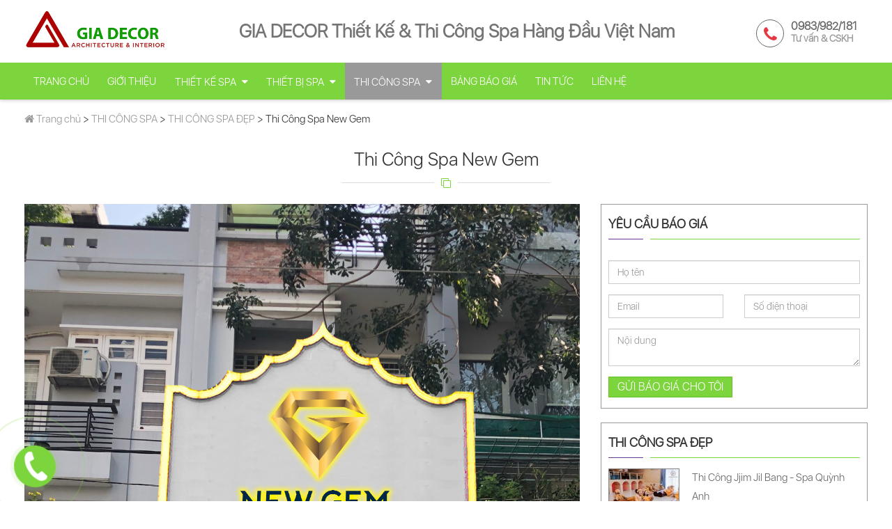

--- FILE ---
content_type: text/html; charset=UTF-8
request_url: https://thietkespadongy.com/album/thi-cong-spa-new-gem
body_size: 6696
content:
<!DOCTYPE html>
<!--[if lt IE 7]>      <html class="no-js lt-ie9 lt-ie8 lt-ie7"> <![endif]-->
<!--[if IE 7]>         <html class="no-js lt-ie9 lt-ie8"> <![endif]-->
<!--[if IE 8]>         <html class="no-js lt-ie9"> <![endif]-->
<!--[if gt IE 8]><!-->
<html lang="vi">
<!--<![endif]-->
    <head>
        <title>thi công spa</title>
        <link rel="shortcut icon" href="uploads/files/2025/03/19/logo-2.jpg" type="image/x-icon">
        <base href="https://thietkespadongy.com/">
        <link href="https://thietkespadongy.com/album/thi-cong-spa-new-gem" rel="canonical">
        <meta charset="UTF-8">
<meta http-equiv="X-UA-Compatible" content="IE=edge">
<meta name="viewport" content="width=device-width, initial-scale=1">
<meta name="author" content="Xuan Sanh">
<!--
<meta name="title" content="Thi Công Spa New Gem | ">
-->
<meta name="description" content="thi công spa">
<meta name="keyword" content="thi công spa"><meta name="geo.region" content="VN" />
<meta name="geo.placename" content="Quận 12" />
<meta name="geo.position" content="10.877029;106.655971" />
<meta name="ICBM" content="10.877029, 106.655971" />
                <link href="https://thietkespadongy.com/themes/giado/assets/css/bootstrap.min.css" rel="stylesheet"/>
<link href="https://thietkespadongy.com/themes/giado/assets/css/font-awesome.min.css" rel="stylesheet"/>
<link href="https://thietkespadongy.com/themes/global/css/vs.quick-call.css" rel="stylesheet" />
<link href="https://thietkespadongy.com/themes/giado/assets/css/animate.min.css" rel="stylesheet" />
<link href="https://thietkespadongy.com/themes/giado/assets/js/m-extend/m-extend.css" rel="stylesheet" />
<link href="https://thietkespadongy.com/themes/giado/assets/css/main.css" rel="stylesheet" />
<link href="https://thietkespadongy.com/themes/global/css/vcms.css" rel="stylesheet" />
        <link rel="stylesheet" href="https://thietkespadongy.com/themes/giado/assets/js/lightSlider/css/lightslider.min.css">
<link rel="stylesheet" href="https://thietkespadongy.com/themes/giado/assets/js/fancybox/jquery.fancybox.min.css">
<link rel="stylesheet" href="https://thietkespadongy.com/themes/giado/assets/js/sweetalert2/sweetalert2.css">
<link href="https://thietkespadongy.com/themes/giado/assets/css/fancybox.custom.css" rel="stylesheet"/>
<!-- Google tag (gtag.js) -->
<script async src="https://www.googletagmanager.com/gtag/js?id=G-PCC7D6GWV6"></script>
<script>
  window.dataLayer = window.dataLayer || [];
  function gtag(){dataLayer.push(arguments);}
  gtag('js', new Date());

  gtag('config', 'G-PCC7D6GWV6');
</script>
<meta name="google-site-verification" content="-Ggv5JYpO9pyGih5YRiVOmzkFy_QGsUir9sdnUnYvZM" />
  <meta name="geo.region" content="VN" />
<meta name="geo.placename" content="Quận 12" />
<meta name="geo.position" content="10.877029;106.655971" />
<meta name="ICBM" content="10.877029, 106.655971" />




    </head>
    <body>
        <header>
        <div id="main-header">
        <div class="container">
            <a id="logo" href="https://thietkespadongy.com/"><img height="85" src="uploads/files/2025/03/19/logo-4.jpg"></a>
                            <div id="slogan" class="hidden-xs">GIA DECOR Thiết Kế &amp; Thi Công Spa Hàng Đầu Việt Nam</div>
                        <div id="top-search" class="hidden-xs">
                <a class="hotline" href="tel:0983/982/181">
                    <i class="fa fa-phone"></i>
                    <div class="text">
                        <strong>0983/982/181</strong>
                        <span>Tư vấn & CSKH</span>
                    </div>
                </a>
            </div>
            <div class="clearfix"></div>
        </div>
        <div id="main-menu" class="hidden-sm hidden-xs">
            <div class="container"><ul class="lv1 vs-menu">
                                                                           <li class="">
            <a href="" title="TRANG CHỦ">
                TRANG CHỦ
            </a>
                                    </li>
                                                            <li class="">
            <a href="page/gioi-thieu-gdc" title="GIỚI THIỆU">
                GIỚI THIỆU
            </a>
                                    </li>
                                                            <li class="has-child">
            <a href="thiet-ke-spa" title="THIẾT KẾ SPA">
                THIẾT KẾ SPA
            </a>
                                                                                    <ul>
                <li class="">
            <a href="thiet-ke-spa/thiet-ke-spa" title="THIẾT KẾ SPA ĐẸP">
                THIẾT KẾ SPA ĐẸP
            </a>
                                    </li>
                                                            <li class="">
            <a href="thiet-ke-spa/thiet-ke-spa-dong-y" title="THIẾT KẾ SPA ĐÔNG Y">
                THIẾT KẾ SPA ĐÔNG Y
            </a>
                                    </li>
                                                            <li class="">
            <a href="thiet-ke-spa/thiet-ke-tham-my-vien" title="THIẾT KẾ THẨM MỸ VIỆN">
                THIẾT KẾ THẨM MỸ VIỆN
            </a>
                                    </li>
                                                            <li class="">
            <a href="thiet-ke-spa/thiet-ke-spa-goi-dau-duong-sinh" title="THIẾT KẾ SPA GỘI ĐẦU DƯỠNG SINH">
                THIẾT KẾ SPA GỘI ĐẦU DƯỠNG SINH
            </a>
                                    </li>
                                                            <li class="">
            <a href="thiet-ke-spa/thiet-spa-tiem-nails" title="THIẾT KẾ TIỆM NAILS">
                THIẾT KẾ TIỆM NAILS
            </a>
                                                                                     </li></ul></li>
                                                                            <li class="has-child">
            <a href="thiet-bi-spa" title="THIẾT BỊ SPA">
                THIẾT BỊ SPA
            </a>
                                                                                    <ul>
                <li class="">
            <a href="thiet-bi-spa/phong-xong-hoi-kho" title="PHÒNG XÔNG HƠI KHÔ">
                PHÒNG XÔNG HƠI KHÔ
            </a>
                                    </li>
                                                            <li class="">
            <a href="thiet-bi-spa/phong-xong-hoi-uot" title="PHÒNG XÔNG HƠI ƯỚT">
                PHÒNG XÔNG HƠI ƯỚT
            </a>
                                    </li>
                                                            <li class="">
            <a href="thiet-bi-spa/giuong-spa" title="GIƯỜNG SPA, GỘI ĐẦU">
                GIƯỜNG SPA, GỘI ĐẦU
            </a>
                                    </li>
                                                            <li class="">
            <a href="thiet-bi-spa/ghe-foot-massage" title="GHẾ FOOT MASSAGE">
                GHẾ FOOT MASSAGE
            </a>
                                    </li>
                                                            <li class="">
            <a href="thiet-bi-spa/quay-tiep-tan" title="QUẦY TIẾP TÂN">
                QUẦY TIẾP TÂN
            </a>
                                    </li>
                                                            <li class="">
            <a href="thiet-bi-spa/tu-my-pham" title="TỦ MỸ PHẨM">
                TỦ MỸ PHẨM
            </a>
                                                                                     </li></ul></li>
                                                                            <li class="has-child">
            <a href="thi-cong-spa" title="THI CÔNG SPA">
                THI CÔNG SPA
            </a>
                                                                                    <ul>
                <li class="">
            <a href="thi-cong-spa/thi-cong-spa-1" title="THI CÔNG SPA">
                THI CÔNG SPA
            </a>
                                    </li>
                                                            <li class="">
            <a href="thi-cong-spa/thi-cong-tham-my-vien" title="THI CÔNG THẨM MỸ VIỆN">
                THI CÔNG THẨM MỸ VIỆN
            </a>
                                    </li>
                                                            <li class="">
            <a href="thi-cong-spa/thi-cong-tiem-nails" title="THI CÔNG TIỆM NAILS">
                THI CÔNG TIỆM NAILS
            </a>
                                                                                     </li></ul></li>
                                                                            <li class="">
            <a href="page/bao-gia-thiet-ke-spa" title="BẢNG BÁO GIÁ">
                BẢNG BÁO GIÁ
            </a>
                                    </li>
                                                            <li class="">
            <a href="tin-tuc" title="TIN TỨC ">
                TIN TỨC 
            </a>
                                    </li>
                                                            <li class="">
            <a href="lien-he" title="LIÊN HỆ">
                LIÊN HỆ
            </a>
                            </li></ul>
</div>
        </div>
        <div id="main-menu-m" class="btn-orange open-m-extend visible-sm visible-xs" data-fix-extend="#min-menu"><i class="fa fa-bars"></i> Menu</div>
        <div class="m-extend-overlay close-m-extend"></div>
        <nav id="min-menu" class="m-extend m-extend-fix-right">
            <div class="exit close-m-extend" data-fix-extend="#min-menu"><i class="fa fa-close"></i></div>
            <strong><a href="https://thietkespadongy.com/">Spa </a></strong>
            <ul class="lv1 vs-menu">
                                                                           <li class="">
                        <a href="" title="TRANG CHỦ">
                TRANG CHỦ
            </a>
                                    </li>
                                                            <li class="">
                        <a href="page/gioi-thieu-gdc" title="GIỚI THIỆU">
                GIỚI THIỆU
            </a>
                                    </li>
                                                            <li class="has-child">
            <a href="#" class="drop-down"><i class="fa fa-caret-down"></i></a>            <a href="thiet-ke-spa" title="THIẾT KẾ SPA">
                THIẾT KẾ SPA
            </a>
                                                                                    <ul>
                <li class="">
                        <a href="thiet-ke-spa/thiet-ke-spa" title="THIẾT KẾ SPA ĐẸP">
                THIẾT KẾ SPA ĐẸP
            </a>
                                    </li>
                                                            <li class="">
                        <a href="thiet-ke-spa/thiet-ke-spa-dong-y" title="THIẾT KẾ SPA ĐÔNG Y">
                THIẾT KẾ SPA ĐÔNG Y
            </a>
                                    </li>
                                                            <li class="">
                        <a href="thiet-ke-spa/thiet-ke-tham-my-vien" title="THIẾT KẾ THẨM MỸ VIỆN">
                THIẾT KẾ THẨM MỸ VIỆN
            </a>
                                    </li>
                                                            <li class="">
                        <a href="thiet-ke-spa/thiet-ke-spa-goi-dau-duong-sinh" title="THIẾT KẾ SPA GỘI ĐẦU DƯỠNG SINH">
                THIẾT KẾ SPA GỘI ĐẦU DƯỠNG SINH
            </a>
                                    </li>
                                                            <li class="">
                        <a href="thiet-ke-spa/thiet-spa-tiem-nails" title="THIẾT KẾ TIỆM NAILS">
                THIẾT KẾ TIỆM NAILS
            </a>
                                                                                     </li></ul></li>
                                                                            <li class="has-child">
            <a href="#" class="drop-down"><i class="fa fa-caret-down"></i></a>            <a href="thiet-bi-spa" title="THIẾT BỊ SPA">
                THIẾT BỊ SPA
            </a>
                                                                                    <ul>
                <li class="">
                        <a href="thiet-bi-spa/phong-xong-hoi-kho" title="PHÒNG XÔNG HƠI KHÔ">
                PHÒNG XÔNG HƠI KHÔ
            </a>
                                    </li>
                                                            <li class="">
                        <a href="thiet-bi-spa/phong-xong-hoi-uot" title="PHÒNG XÔNG HƠI ƯỚT">
                PHÒNG XÔNG HƠI ƯỚT
            </a>
                                    </li>
                                                            <li class="">
                        <a href="thiet-bi-spa/giuong-spa" title="GIƯỜNG SPA, GỘI ĐẦU">
                GIƯỜNG SPA, GỘI ĐẦU
            </a>
                                    </li>
                                                            <li class="">
                        <a href="thiet-bi-spa/ghe-foot-massage" title="GHẾ FOOT MASSAGE">
                GHẾ FOOT MASSAGE
            </a>
                                    </li>
                                                            <li class="">
                        <a href="thiet-bi-spa/quay-tiep-tan" title="QUẦY TIẾP TÂN">
                QUẦY TIẾP TÂN
            </a>
                                    </li>
                                                            <li class="">
                        <a href="thiet-bi-spa/tu-my-pham" title="TỦ MỸ PHẨM">
                TỦ MỸ PHẨM
            </a>
                                                                                     </li></ul></li>
                                                                            <li class="has-child">
            <a href="#" class="drop-down"><i class="fa fa-caret-down"></i></a>            <a href="thi-cong-spa" title="THI CÔNG SPA">
                THI CÔNG SPA
            </a>
                                                                                    <ul>
                <li class="">
                        <a href="thi-cong-spa/thi-cong-spa-1" title="THI CÔNG SPA">
                THI CÔNG SPA
            </a>
                                    </li>
                                                            <li class="">
                        <a href="thi-cong-spa/thi-cong-tham-my-vien" title="THI CÔNG THẨM MỸ VIỆN">
                THI CÔNG THẨM MỸ VIỆN
            </a>
                                    </li>
                                                            <li class="">
                        <a href="thi-cong-spa/thi-cong-tiem-nails" title="THI CÔNG TIỆM NAILS">
                THI CÔNG TIỆM NAILS
            </a>
                                                                                     </li></ul></li>
                                                                            <li class="">
                        <a href="page/bao-gia-thiet-ke-spa" title="BẢNG BÁO GIÁ">
                BẢNG BÁO GIÁ
            </a>
                                    </li>
                                                            <li class="">
                        <a href="tin-tuc" title="TIN TỨC ">
                TIN TỨC 
            </a>
                                    </li>
                                                            <li class="">
                        <a href="lien-he" title="LIÊN HỆ">
                LIÊN HỆ
            </a>
                            </li></ul>

        </nav>
    </div>
</header>
        	<nav id="breadcrumb" class="content-padding container">
		            <a href="https://thietkespadongy.com/" title="Trang chủ" class="bre-first"><i class="fa fa-home"></i> Trang chủ</a>
	    		&gt;		    		<a href="thi-cong-spa" title="THI CÔNG SPA">THI CÔNG SPA</a>
				&gt;		    		<a href="thi-cong-spa/thi-cong-spa-1" title="THI CÔNG SPA ĐẸP">THI CÔNG SPA ĐẸP</a>
				&gt;		    Thi Công Spa New Gem				</nav>
        <section id="album-detail" class="container">
    <h1>Thi Công Spa New Gem</h1>
    <div class="row">
        <div class="col-md-8">
            <ul id="album-item">
                            <li data-thumb="https://thietkespadongy.com/uploads/files/2023/05/10/thumbs-150-100-6--1/thiet-ke-spa-00-.jpg">
                  <a href="uploads/files/2023/05/10/thiet-ke-spa-00-.jpg" data-fancybox="gallery" title="Xem hình đầy đủ">
                      <img class="img-responsive" src="uploads/files/2023/05/10/thiet-ke-spa-00-.jpg" alt="Thi Công Spa New Gem - 1">
                  </a>
              </li>
                          </ul>
            <div class="album-content content">
                <h3><strong>Dự án thi công spa New Gem</strong></h3>
<h3><strong>Địa chỉ: Tân Quý, Tân Phú, TP.HCM</strong></h3>
<p><strong>Diện tích: 160m2</strong></p>
<h3><strong>Đơn vị thiết kế &amp; thi công:GDC</strong></h3>
<h3><br /><a href="thi-cong-spa/thi-cong-spa-1" target="_blank" rel="noopener"><strong>Thi công spa</strong></a> New Gem là dự án đội ngũ kỹ thuật giàu kinh nghiệm GDC đã làm việc hết sức nghiêm túc cẩn thận tỉ mỉ từng chi tiết nhằm hạn chế hầu hết mọi rủi ro và tiết kiệm chi phí trong quá trình thi công.</h3>
<h2><strong>Thi công bảng hiệu spa New Gem</strong></h2>
<p><img src="uploads/files/2023/05/10/thiet-ke-spa-00-.jpg" alt="" width="1236" height="1864" /></p>
<p>Đội ngũ kỹ thuật chọn màu trắng là tông màu chủ đạo kết hợp với màu vàng của logo, mục đích tạo quảng cáo bắt mắt gây ấn tượng ngay lập tức với khách hàng. Điểm nhấn nổi bật trên bảng hiệu spa New Gem chọn chữ màu vàng nhằm mục đích thu hút thị hiếu của khách hàng ngay từ đằng xa. </p>
<h2><strong>Thi công quầy tiếp tân</strong></h2>
<p><img src="uploads/files/2023/05/10/thi-cong-spa-dep-1-.jpg" alt="" width="960" height="1280" /><br />+ Phần quầy sử dụng gỗ mdf phủ sơn PU bóng ở mặt ngoài vừa tạo nét thẩm mỹ, hiện đại và tinh tế vừa giúp che phủ các mối nối. Ngoài ra chúng tôi còn trang bị thêm hệ thống đèn chiếu sáng nhằm tăng sức thu hút từ bên ngoài và tạo điểm nhấn khu vực quầy.</p>
<p><img src="uploads/files/2023/05/10/thi-cong-spa-dep-2-.jpg" alt="" width="960" height="1280" /><br />+ Phần logo và chữ nổi được cắt bằng lớp giấy dán tường nhằm mục đích mang đến sự mới lạ, độc đáo nhưng không kém phân sang trọng, thẩm mỹ cho spa</p>
<p><img src="uploads/files/2023/05/10/thi-cong-spa-dep-4-.jpg" alt="" width="1280" height="960" /><br />+ sử dụng nhiều vật liệu khác nhau: gỗ thông, giấy tường, hoa cho phòng spa nhằm mục đích mang đến không gian thông thoáng, rộng rãi, thoải mãi dễ chịu hơn.</p>
<p><img src="uploads/files/2023/05/10/thi-cong-spa-dep-5-.jpg" alt="" width="1280" height="960" /><br />+ Cách bố trí tranh, rèm spa New Gem rất gọn gàng đẹp mắt sẽ tiết kiệm nhiều diện tích không gian cho spa. </p>
<p><img src="uploads/files/2023/05/10/thi-cong-spa-dep-3-.jpg" alt="" width="1280" height="960" /></p>
<p>Dịch vụ tại GDC được thiết kế &amp; thi công spa để mang đến cho khách hàng những trải nghiệm tuyệt vời nhất. Đội thiết kế &amp; thi công spa của chúng tôi có kinh nghiệm và liên tục trau dồi kỹ năng để mang lại các giải pháp thiết kế nội thất phù hợp với chi phí tiết kiệm.</p>
<p> </p>
            </div>
        </div>
        <div class="col-md-4">
            <aside>
                <h4>Yêu cầu báo giá</h4>
                <div class="form-group">
                    <img class="img-responsive" src="" />
                </div>
                <form id="frm-album-contact" action="https://thietkespadongy.com/contact/send" method="post">
                    <input type="hidden" name="ajax" value="1">
                    <input name="name" type="text" class="form-group form-control" placeholder="Họ tên">
                    <div class="form-group row">
                        <div class="col-xs-6"><input class="form-control" type="email" name="email" placeholder="Email"></div>
                        <div class="col-xs-6"><input class="form-control" type="text" name="phone" placeholder="Số điện thoại"></div>
                    </div>
                    <textarea class="form-control form-group" placeholder="Nội dung" name="content"></textarea>
                    <button type="submit" class="btn btn-orange">Gửi báo giá cho tôi</button>
                </form>
            </aside>
            <aside>
                <h4>THI CÔNG SPA ĐẸP</h4>
                                <div class="item">
                    <a href="album/thi-cong-jjim-jil-bang-spa-quynh-anh">
                        <img src="https://thietkespadongy.com/uploads/files/2023/05/10/thumbs-100-67-6--1/thiet-ke-thi-cong-spa-19-.jpg">
                        <div class="title">Thi Công Jjim Jil Bang - Spa Quỳnh Anh</div>
                    </a>
                </div>
                                <div class="item">
                    <a href="album/thi-cong-helen-health-care">
                        <img src="https://thietkespadongy.com/uploads/files/2023/05/10/thumbs-100-67-6--1/thi-cong-spa-3-.jpg">
                        <div class="title">Thi Công HELEN Health Care</div>
                    </a>
                </div>
                                <div class="item">
                    <a href="album/thi-cong-spa-tron-goi">
                        <img src="https://thietkespadongy.com/uploads/files/2023/02/03/thumbs-100-67-6--1/thiet-ke-spa-dep-hcm-8-.JPG">
                        <div class="title">Thi Công Spa Trọn Gói</div>
                    </a>
                </div>
                                <div class="item">
                    <a href="album/thi-cong-tham-my-vien-thanh-van">
                        <img src="https://thietkespadongy.com/uploads/files/2023/05/22/thumbs-100-67-6--1/z4360979489985_82feed4dc3fffa8d375e36786df0f3dc.jpg">
                        <div class="title">Thi công thẩm mỹ viện Thanh Vân</div>
                    </a>
                </div>
                            </aside>
            <aside>
                <h4>Dự án thiết kế mới nhất</h4>
                                <div class="item">
                    <a href="album/giuong-goi-duong-sinh">
                        <img src="https://thietkespadongy.com/uploads/files/2023/05/05/thumbs-100-67-6--1/giuong-goi-dau-duong-sinh-20-.jpg">
                        <div class="title">Giường Gội Dưỡng Sinh</div>
                    </a>
                </div>
                                <div class="item">
                    <a href="album/thi-cong-spa-new-gem">
                        <img src="https://thietkespadongy.com/uploads/files/2023/05/10/thumbs-100-67-6--1/thiet-ke-spa-00-.jpg">
                        <div class="title">Thi Công Spa New Gem</div>
                    </a>
                </div>
                                <div class="item">
                    <a href="album/thi-cong-jjim-jil-bang-spa-quynh-anh">
                        <img src="https://thietkespadongy.com/uploads/files/2023/05/10/thumbs-100-67-6--1/thiet-ke-thi-cong-spa-19-.jpg">
                        <div class="title">Thi Công Jjim Jil Bang - Spa Quỳnh Anh</div>
                    </a>
                </div>
                                <div class="item">
                    <a href="album/thiet-ke-jjim-jil-bang-spa-quynh-anh">
                        <img src="https://thietkespadongy.com/uploads/files/2023/05/10/thumbs-100-67-6--1/thiet-ke-spa-han-quoc-11-.jpg">
                        <div class="title">Thiết Kế Jjim Jil Bang - Spa Quỳnh Anh</div>
                    </a>
                </div>
                                <div class="item">
                    <a href="album/thi-cong-helen-health-care">
                        <img src="https://thietkespadongy.com/uploads/files/2023/05/10/thumbs-100-67-6--1/thi-cong-spa-3-.jpg">
                        <div class="title">Thi Công HELEN Health Care</div>
                    </a>
                </div>
                            </aside>
        </div>
    </div>
</section>
        <footer>
    <div class="container">
        <div class="row">
            <div class="col-md-4 col-sm-6 col-xs-6 footer-column">
                <h2>GIA DECOR Thiết Kế Spa</h2>
<ul class="lv1 vs-menu">
                                                                           <li class="">
            <a href="page/gioi-thieu-gdc" title="Giới thiệu">
                Giới thiệu
            </a>
                                    </li>
                                                            <li class="">
            <a href="tai-sao-ban-chon-giado" title="Tại sao chọn GIA DECOR">
                Tại sao chọn GIA DECOR
            </a>
                                    </li>
                                                            <li class="">
            <a href="quy-trinh-lam-viec" title="Quy trình làm việc">
                Quy trình làm việc
            </a>
                                    </li>
                                                            <li class="">
            <a href="page/bao-gia-thiet-ke-spa" title="Bảng Giá Thiết Kế &amp; Thi Công">
                Bảng Giá Thiết Kế &amp; Thi Công
            </a>
                            </li></ul>

            </div>
            <div class="col-md-4 col-sm-6 col-xs-6 footer-column">
                <h2>DỰ ÁN MỚI</h2>
<ul class="lv1 vs-menu">
                                                                           <li class="">
            <a href="album/thiet-ke-spa-nha-trang" title="Thiết kế spa Nha Trang">
                Thiết kế spa Nha Trang
            </a>
                                    </li>
                                                            <li class="">
            <a href="thiet-ke-spa-tri-lieu-1" title="Thiết kế Spa trị liệu ">
                Thiết kế Spa trị liệu 
            </a>
                                    </li>
                                                            <li class="">
            <a href="album/thiet-ke-spa-duong-sinh-ele" title="Thiết Kế Spa Dưỡng Sinh ELE">
                Thiết Kế Spa Dưỡng Sinh ELE
            </a>
                                    </li>
                                                            <li class="">
            <a href="album/thiet-ke-spa-dong-y-an-nhien" title="Thiết Kế Spa Đông Y An Nhiên">
                Thiết Kế Spa Đông Y An Nhiên
            </a>
                                    </li>
                                                            <li class="">
            <a href="album/thi-cong-helen-health-care" title="Thi Công HELEN Health Care">
                Thi Công HELEN Health Care
            </a>
                                    </li>
                                                            <li class="">
            <a href="album/thi-cong-jjim-jil-bang-spa-quynh-anh" title="Thi Công Jjim Jil Bang - Spa Quỳnh Anh">
                Thi Công Jjim Jil Bang - Spa Quỳnh Anh
            </a>
                                    </li>
                                                            <li class=" active">
            <a href="album/thi-cong-spa-new-gem" title="Thi Công Spa New Gem">
                Thi Công Spa New Gem
            </a>
                            </li></ul>

            </div>
            <div class="col-md-4 col-sm-12 col-xs-6">
                <div class="row">
                    <div class="col-md-12 col-sm-6 footer-socials footer-column">
                        <h2>FACEBOOK</h2>
                        <div class="fb-page" data-href="https://web.facebook.com/thietkespadongy" data-tabs="timeline" data-height="130" data-small-header="false" data-adapt-container-width="true" data-hide-cover="false" data-show-facepile="true">
    <blockquote cite="https://web.facebook.com/thietkespadongy" class="fb-xfbml-parse-ignore">
        <a href="https://web.facebook.com/thietkespadongy">Spa </a>
    </blockquote>
</div>

                    </div>
                    <div class="col-md-12 col-sm-6 footer-contact footer-column">
                        <h2>Liên hệ</h2>
                                                <ul class="footer-contact-items">
                            <li><label>        GIADONGCO.,LTD</label></li>
                            <li><i class="fa fa-phone"></i> <a href="tel:0983/982/181">0983/982/181</a></li>
                            <li><i class="fa fa-envelope"></i> vn9idea@gmail.com</li>
                            <li><i class="fa fa-map-marker"></i> Trụ sở: 43/6 Lê Thị Riêng, P. Thới An, Q.12, TP.HCM :---------------------------: Chi Nhánh: 81 Lý Thái Tổ, ĐamB&#039;ri, Tp Bảo Lộc</li>
                        </ul>
                    </div>
                </div>
            </div>
        </div>
    </div>
    <div id="copyright">
        Bản quyền website thuộc về <a href="https://thietkespadongy.com/"><strong>Spa </strong></a> &copy; 2026.
    </div>
</footer><!-- .footer -->

<div class="phonering-bottom-left phonering-alo-phone phonering-alo-green phonering-alo-show" id="phonering-alo-phoneIcon">
     <a href="tel:0983/982/181">
         <div class="phonering-alo-ph-circle"></div>
         <div class="phonering-alo-ph-circle-fill"></div>
         <div class="phonering-alo-ph-img-circle"></div>
      </a>
</div>
<!-- Load Facebook SDK for JavaScript -->
<div id="fb-root"></div>
<script>
    window.fbAsyncInit = function() {
        FB.init({
            xfbml            : true,
            version          : 'v3.3'
        });
    };

    (function(d, s, id) {
        var js, fjs = d.getElementsByTagName(s)[0];
        if (d.getElementById(id)) return;
        js = d.createElement(s); js.id = id;
        js.src = 'https://connect.facebook.net/vi_VN/sdk/xfbml.customerchat.js';
        fjs.parentNode.insertBefore(js, fjs);
    }(document, 'script', 'facebook-jssdk'));</script>

<!-- Your customer chat code -->
<div class="fb-customerchat"
     attribution=setup_tool
     page_id=""
     logged_in_greeting="Xin chào! Chúng tôi có thể giúp bạn."
     logged_out_greeting="Xin chào! Chúng tôi có thể giúp bạn.">
</div>        <script src="https://thietkespadongy.com/themes/vendor/jquery/jquery-3.1.1.min.js"></script>
<script src="https://thietkespadongy.com/themes/giado/assets/js/m-extend/jquery.mobile-events.min.js"></script>
<script src="https://thietkespadongy.com/themes/giado/assets/js/m-extend/m-extend.min.js"></script>
<script src="https://thietkespadongy.com/themes/global/js/vcms.js"></script>
<script src="https://thietkespadongy.com/themes/global/js/vs.system.js"></script>
<script>
// $(window).bind('scroll', function () {
//     if ($(window).scrollTop() > 100)  $('header').addClass('fixed');
//     else $('header').removeClass('fixed');
// });
$(document).ready(function() {
    $vs.touchHandle(function($e) {
        $('#main-menu .has-child>a').click(function($e) {
            $e.preventDefault();
        });
    });

    let $paddingTop = $('#search-container').height()/2-42;
    $('#search-container .input-container').css({ 'padding-top': $paddingTop + 'px' });
    $('#top-search button').click(function() {
        $('#search-container').addClass('active');
    });
    $('#search-container .btn-close').click(function() {
        $('#search-container').removeClass('active');
    });

    $(document).on('click', function ($e) {
        if ($($e.target).closest('#top-search button').length !== 0) return;

        if ($($e.target).closest('.input-container .input-group').length === 0) {
            $('#search-container').removeClass('active');
        }
    });

    $('#min-menu .drop-down').click(function($e) {
        $e.preventDefault();
        if(typeof $(this).parent().attr('aria-expanded') == 'undefined'
        || $(this).parent().attr('aria-expanded') != 'true')
        {
            $(this).parent().attr('aria-expanded', true);
            $(this).find('i').removeClass('fa-caret-down').addClass('fa-caret-left');
        }
        else {
            $(this).parent().attr('aria-expanded', false);
            $(this).find('i').removeClass('fa-caret-left').addClass('fa-caret-down');
        }
    });

    $('.vs-menu .has-child').each(function () {
        if ($(this).find('li').hasClass('active'))
            $(this).addClass('active')
    });


});
</script>
        <script src="https://thietkespadongy.com/themes/global/js/vs.system.js"></script>
<script src="https://thietkespadongy.com/themes/giado/assets/js/lightSlider/js/lightslider.min.js"></script>
<script src="https://thietkespadongy.com/themes/giado/assets/js/fancybox/jquery.fancybox.js"></script>
<script src="https://thietkespadongy.com/themes/giado/assets/js/sweetalert2/sweetalert2.min.js"></script>
<script>
$(document).ready(function() {
    $('#frm-album-contact').submit(function($e) {
        $e.preventDefault();
        // console.log($(this).attr('action')+'?ajax=1');return;
        $vs.post($(this).attr('action'),{
            data: $(this).serialize(),
            success: function($response) {
                Swal({
                    width: 500,
                    title: 'Thành công!',
                    text: 'Chúng tôi sẽ liên hệ lại với bạn sớm nhất có thể!',
                    type: 'success',
                    confirmButtonText: 'Ok'
                });
            },
            fail: function($response){
                Swal({
                    width: 500,
                    title: 'Có lỗi xảy ra!',
                    text: 'Vui lòng thử lại hoặc liên hệ trực tiếp đến chúng tôi thông qua Hotline.',
                    type: 'error',
                    confirmButtonText: 'Ok'
                });
            }
        });
    });

    $vs.activateMenu('#main-menu', 'thi-cong-spa/thi-cong-spa-1');
    $('[data-fancybox="gallery"]').fancybox({
        smallBtn: true
    });

    $('#album-item').lightSlider({
        gallery:true,
        item:1,
        thumbItem:5,
        slideMargin: 0,
        thumbMargin: 12,
        speed:500,
        loop:true,
        onSliderLoad: function() {
            $('#image-gallery').removeClass('cS-hidden');
        }
    });

    $('.zoom').not(':first').each(function() {
        $(this).hide();
    });

    
    $('.img-thumb').click(function(){
        let $parent = $(this).parent();
        let $index = $parent.index();
        $('.zoom').hide().eq($index).show(); //.elevateZoom();
        $('.img-thumb').removeClass('active');
        $(this).addClass('active');
    });
});
</script>
    </body>
</html>


--- FILE ---
content_type: text/css
request_url: https://thietkespadongy.com/themes/giado/assets/css/main.css
body_size: 4075
content:
@charset "UTF-8";
@font-face {
  font-family: "sf-ui-display-heavy";
  src: url(../fonts/sf-ui-display-heavy-586470160b9e5.woff);
}
@font-face {
  font-family: "sf-ui-display-light";
  src: url(../fonts/sf-ui-display-light-58646b33e0551.woff);
}
@font-face {
  font-family: "sf-ui-display-bold";
  src: url(../fonts/sf-ui-display-bold-58646a511e3d9.woff);
}
:focus, :active {
  outline: none;
}

body {
  -webkit-font-smoothing: antialiased;
  text-rendering: optimizeLegibility;
  line-height: 1.8;
  font-family: "sf-ui-display-light";
  font-size: 15px;
}

a {
  color: #666;
}
a:hover, a:focus {
  color: #7dd53d;
  text-decoration: none;
}

h1 {
  font-size: 28px;
}

h2 {
  font-size: 1.8em;
}

section h1 {
  text-transform: capitalize;
  position: relative;
  margin: 0 0 30px;
  padding: 0 0 20px;
  color: #333;
  text-align: center;
}
section h1::before {
  content: "";
  position: absolute;
  width: 300px;
  height: 1px;
  background: #ddd;
  bottom: 0;
  left: 50%;
  transform: translateX(-50%);
}
section h1::after {
  content: "";
  position: absolute;
  font: normal normal normal 14px/1 FontAwesome;
  background: #fff;
  padding: 10px;
  bottom: -17px;
  left: 50%;
  transform: translateX(-50%);
  color: #7dd53d;
}

.section-padding {
  padding-top: 30px;
}

.content-padding {
  padding-top: 15px;
}

.btn:focus, .btn:active {
  outline: none;
}

.btn-orange {
  text-transform: capitalize;
  background: #7dd53d;
  border-color: #e88f0b;
  padding: 3px 12px;
  color: #fff;
}
.btn-orange:hover {
  background: #efefef;
  border: 1px solid #bbb;
}

body.adminbar-expand header {
  top: 35px;
}

#breadcrumb {
  margin-bottom: 30px;
}
#breadcrumb a {
  color: #999;
}

.phonering-alo-phone.phonering-alo-green .phonering-alo-ph-img-circle {
  background-color: #7dd53d;
}
.phonering-alo-phone.phonering-alo-green .phonering-alo-ph-circle {
  border-color: #fcd292;
}
.phonering-alo-phone.phonering-alo-green .phonering-alo-ph-circle-fill {
  background-color: rgba(249, 162, 26, 0.5);
}

.pagination {
  text-align: center;
}
.pagination a {
  display: inline-block;
  width: 30px;
  height: 30px;
  line-height: 30px;
  margin: 3px;
  border: 1px solid #bbb;
  background: #efefef;
  color: #333;
}
.pagination a:hover, .pagination a.active {
  background: #7dd53d;
  border: 1px solid #e88f0b;
}

.share-buttons {
  padding: 10px 0;
}

.content img {
  max-width: 100%;
  height: auto;
}

/*#top-bar {
    font-weight: bold; padding: 10px 0; background: $primary-color; color: #fff;
    a { color: #fff; }
    i { margin-right: 5px; display: inline-block; }
    span { padding: 0 5px; }
    .input-group {
        .form-control { font-size: 13px; padding: 4px 12px; height: 28px; }
        span { padding: 0; }
        button { padding: 3px 12px; background: #7dd53d; border-color: #e88f0b; }
    }
}*/
#main-header {
  position: relative;
  transition: all 0.5s ease;
  animation: ease fadeInUp 0.5s;
  background: rgba(255, 255, 255, 0.5);
  transition: all 0.5s ease;
  animation: ease fadeInUp 0.5s;
  box-shadow: 0 0 6px rgba(0, 0, 0, 0.3);
}
#main-header .container {
  position: relative;
}
#main-header img {
  float: left;
  display: block;
  margin: 0 20px 0 0;
  padding: 15px 0;
}

header.fixed #main-header {
  transition: all 0.5s ease;
  animation: ease fadeInDown 0.5s;
  background: #fff;
  position: fixed;
  top: 0;
  left: 0;
  right: 0;
}

body.adminbar-expand header.fixed #main-header {
  top: 35px;
}

#logo {
  display: block;
  z-index: 2;
  position: relative;
}

#slogan {
  z-index: 1;
  position: absolute;
  width: 100%;
  color: #747474;
  font-weight: bold;
  text-align: center;
  font-size: 26px;
  padding: 22px 0 0;
}

#main-menu {
  margin: 5px 0 0;
  display: block;
  clear: both;
  background: #7dd53d;
}
#main-menu a {
  color: #fff;
}
#main-menu ul li.active > a, #main-menu a:hover {
  background: #999;
  color: #fff;
}
#main-menu ul {
  padding: 0;
  margin: 0;
  list-style: none;
}
#main-menu ul li {
  position: relative;
}
#main-menu ul.lv1 > li {
  display: block;
  float: left;
}
#main-menu ul.lv1 > li > a {
  line-height: 39px;
  height: 53px;
  position: relative;
  display: inline-block;
  border-left: 1px solid transparent;
  border-right: 1px solid transparent;
  text-transform: uppercase;
  padding: 8px 0.95vw;
}
#main-menu ul.lv1 ul {
  box-shadow: 3px 3px 6px 0px rgba(0, 0, 0, 0.3);
  background: #fff;
  left: -1px;
  min-width: 250px;
  opacity: 0;
  position: absolute;
  top: 100%;
  transform-origin: 0 0 0;
  transition: all ease 0.5s;
  visibility: hidden;
  transform: scale(1, 0.7);
}
#main-menu ul.lv1 ul li {
  border-bottom: 1px solid #ccc;
}
#main-menu ul.lv1 ul li a {
  padding: 10px 15px;
  display: block;
  color: #333;
}
#main-menu li.has-child > a::after {
  display: inline-block;
  margin-left: 5px;
  text-align: center;
  font-family: FontAwesome;
  content: "";
}
#main-menu li.has-child:hover > ul {
  z-index: 999;
  opacity: 1;
  visibility: visible;
  transform: scale(1, 1);
  transition: all ease 0.5s;
}

#top-search {
  position: relative;
  z-index: 2;
  float: right;
  color: #fff;
  padding: 28px 0 0;
}
#top-search .hotline {
  font-weight: bold;
  display: inline-block;
  margin-right: 15px;
}
#top-search .hotline i {
  border-radius: 50%;
  display: block;
  float: left;
  border: 1px solid #666;
  width: 40px;
  height: 40px;
  text-align: center;
  line-height: 40px;
  font-size: 24px;
  margin-right: 10px;
  color: #e53842
}
#top-search .hotline:hover i {
  border-color: #7dd53d;
}
#top-search .hotline .text {
  display: block;
  float: left;
  font-size: 16px;
}
#top-search .hotline .text strong {
  display: block;
  line-height: 1.3;
  font-size: 16px;
}
#top-search .hotline .text span {
  line-height: 1;
  display: block;
  color: #999;
  font-size: 14px;
}

#search-container {
  visibility: hidden;
  opacity: 0;
  position: fixed;
  top: -100%;
  left: 0;
  width: 100%;
  height: 100vh;
  background: rgba(0, 0, 0, 0.8);
  z-index: 9999;
  visibility: hidden;
  opacity: 0;
  overflow: hidden;
  transition: all 700ms ease;
  -moz-transition: all 700ms ease;
  -webkit-transition: all 700ms ease;
  -ms-transition: all 700ms ease;
  -o-transition: all 700ms ease;
}
#search-container.active {
  top: 0;
  visibility: visible;
  opacity: 1;
}
#search-container .input-container {
  width: 100%;
  max-width: 500px;
  margin: 0 auto;
}
#search-container .input-container .input-group .form-control {
  font-size: 18px;
  height: auto;
  float: none;
}
#search-container .input-container .input-group .input-group-btn {
  line-height: normal;
}
#search-container .input-container .input-group .input-group-btn .btn {
  padding: 6px 12px;
  text-transform: uppercase;
  font-size: 18px;
  font-weight: bold;
}
#search-container .btn-close {
  position: absolute;
  top: 40px;
  right: 30px;
  width: 30px;
  height: 30px;
  text-align: center;
  border-radius: 50%;
  border: 2px solid #000;
  background: #fff;
}
#search-container .btn-close:hover {
  background: #c9a3ed;
}

#home-slides {
  position: relative;
  top: 0;
}
#home-slides .owl-stage {
  display: flex;
}
#home-slides .owl-item img {
  width: 100%;
  height: 100%;
  object-fit: cover;
  max-width: initial;
}
#home-slides .owl-nav {
  position: absolute;
  top: 40%;
  width: 100%;
}
#home-slides .owl-nav button {
  color: #fff;
  padding: 15px !important;
  margin: 0 30px;
  display: block;
  font-size: 80px;
  background: rgba(0, 0, 0, 0.3);
}
#home-slides .owl-nav button:hover {
  background: rgba(0, 0, 0, 0.6);
  color: #7dd53d;
}
#home-slides .owl-nav .owl-prev {
  float: left;
}
#home-slides .owl-nav .owl-next {
  float: right;
}
#home-slides .owl-dots {
  position: absolute;
  bottom: 20px;
  width: 100%;
  text-align: center;
}
#home-slides .owl-dots .owl-dot {
  padding: 1px !important;
  width: 16px;
  height: 16px;
  margin: 0 3px;
  border-radius: 50%;
  border: 1px solid #fff;
}
#home-slides .owl-dots .owl-dot.active span {
  display: block;
  width: 12px;
  height: 12px;
  border-radius: 50%;
  background: #fff;
}

#home-categories {
  margin: 20px 0;
}
#home-categories .category {
  margin: 0 0 5px;
}
#home-categories .category:nth-child(odd) {
  padding-right: 7px;
}
#home-categories .category:nth-child(even) {
  padding-left: 7px;
}
#home-categories .category .btn {
  width: 100%;
  max-width: 100%;
  overflow: hidden;
}

@font-face {
  font-family: "sf-ui-display-heavy";
  src: url(../fonts/sf-ui-display-heavy-586470160b9e5.woff);
}
@font-face {
  font-family: "sf-ui-display-light";
  src: url(../fonts/sf-ui-display-light-58646b33e0551.woff);
}
@font-face {
  font-family: "sf-ui-display-bold";
  src: url(../fonts/sf-ui-display-bold-58646a511e3d9.woff);
}
:focus, :active {
  outline: none;
}

body {
  -webkit-font-smoothing: antialiased;
  text-rendering: optimizeLegibility;
  line-height: 1.8;
  font-family: "sf-ui-display-light";
  font-size: 15px;
}

a {
  color: #666;
}

/* dvsio */
.content a, .category-intro a {
    color: #7dd53d;
}

.content a:hover, .category-intro a:hover {
    color: #666;
}

h1 {
  font-size: 28px;
}

h2 {
  font-size: 1.8em;
}

section h1,.title_order {
  text-transform: capitalize;
  position: relative;
  margin: 0 0 30px;
  padding: 0 0 20px;
  color: #333;
  text-align: center;
}
section h1::before,.title_order:before {
  content: "";
  position: absolute;
  width: 300px;
  height: 1px;
  background: #ddd;
  bottom: 0;
  left: 50%;
  transform: translateX(-50%);
}
section h1::after,.title_order:after {
  content: "";
  position: absolute;
  font: normal normal normal 14px/1 FontAwesome;
  background: #fff;
  padding: 10px;
  bottom: -17px;
  left: 50%;
  transform: translateX(-50%);
  color: #7dd53d;
}

.section-padding {
  padding-top: 30px;
}

.content-padding {
  padding-top: 15px;
}

.btn:focus, .btn:active {
  outline: none;
}

.btn-orange {
  text-transform: capitalize;
  background: #7dd53d;
  border-color: #6abf2c;
  padding: 3px 12px;
  color: #fff;
}
.btn-orange:hover {
  background: #efefef;
  border: 1px solid #bbb;
}

body.adminbar-expand header {
  top: 35px;
}

#breadcrumb {
  margin-bottom: 30px;
}
#breadcrumb a {
  color: #999;
}

.phonering-alo-phone.phonering-alo-green .phonering-alo-ph-img-circle {
  background-color: #7dd53d;
}
.phonering-alo-phone.phonering-alo-green .phonering-alo-ph-circle {
  border-color: #7dd53d;
}
.phonering-alo-phone.phonering-alo-green .phonering-alo-ph-circle-fill {
  background-color: rgba(125, 213, 61, 0.5);
}

.pagination {
  text-align: center;
}
.pagination a {
  display: inline-block;
  width: 30px;
  height: 30px;
  line-height: 30px;
  margin: 3px;
  border: 1px solid #bbb;
  background: #efefef;
  color: #333;
}
.pagination a:hover, .pagination a.active {
  background: #7dd53d;
  border: 1px solid #e88f0b;
}

.share-buttons {
  padding: 10px 0;
}

.content img {
  max-width: 100%;
  height: auto;
}

.album-items .header {
  position: relative;
  padding: 0 0 5px;
  margin: 0 0 15px;
}
.album-items .header::before {
  content: "";
  bottom: 0;
  position: absolute;
  height: 1px;
  width: 50px;
  background: #bd0000;
}
.album-items .header::after {
  content: "";
  position: absolute;
  height: 1px;
  background: #7dd53d;
  width: calc(100% - 60px);
  bottom: 0;
  right: 0;
}
.album-items .header h3 {
  font-size: 20px;
  margin-bottom: 0;
}
.album-items .item {
  margin: 0 0 30px;
}
.album-items .item:nth-child(4n+1) {
  clear: both;
}
.album-items figure {
  padding: 5px;
  position: relative;
}
.album-items .img{
  border-radius: 8px;
  overflow: hidden;
}
.album-items .img img{
  border-radius: 8px;
  -webkit-transition: all 0.5s cubic-bezier(0.175, 0.885, 0.32, 1.275);
  -o-transition: all 0.5s cubic-bezier(0.175, 0.885, 0.32, 1.275);
  transition: all 0.5s cubic-bezier(0.175, 0.885, 0.32, 1.275);
}
.album-items figure:hover img{
  -webkit-transform: scale(1.1);
  -ms-transform: scale(1.1);
  transform: scale(1.1);
}
.album-items figure:hover figcaption {
  font-size: 16px;
  opacity: 1;
}
.album-items figcaption {
  overflow: hidden;
  height: 64px;
  padding: 10px;
  width: 100%;
  cursor: pointer;
  transition: all 0.5s ease;
  text-align: center;
}
.album-items .btn-more {
  padding: 6px 20px;
  clear: both;
  margin: 0 auto;
  display: block;
}

/*** .category-intro { text-align: center; } ***/
.category-children {
  margin: 0 0 25px;
  padding: 0;
  text-align: center;
}
.category-children li {
  margin: 0 5px 5px;
  display: inline-block;
}
.category-children li a {
  padding: 5px 10px;
  font-size: 18px;
}

.zoom-container img {
  width: 100%;
}

.thumb-container {
  padding: 15px 0;
}
.thumb-container .owl-nav {
  position: absolute;
  top: 35%;
  width: 100%;
}
.thumb-container .owl-nav button {
  font-weight: bold !important;
  font-size: 22px !important;
  margin: 0 5px;
  width: 25px;
  text-align: center;
  color: #fff !important;
  line-height: 22px;
  background: rgba(0, 0, 0, 0.3) !important;
  display: block;
}
.thumb-container .owl-nav .owl-prev {
  float: left;
}
.thumb-container .owl-nav .owl-next {
  float: right;
}
.thumb-container .img-thumb img {
  margin: 0 0 15px;
  border: 1px solid transparent;
}
.thumb-container .img-thumb.active img {
  border: 1px solid #333;
}

.categories {
  margin: 0;
  padding: 0;
  list-style: none;
}
.categories li {
  margin: 0 0 5px;
  padding: 5px 10px;
  border-radius: 3px;
  border: 1px solid #bbb;
  background: #efefef;
  display: inline-block;
}
.categories li:hover {
  background: #7dd53d;
}
.categories li:hover a {
  color: #fff;
}

.snippet {
  padding: 5px 0 0;
  border-top: 1px solid #ccc;
  color: #888;
  list-style: none;
}
.snippet li {
  border-left: 1px solid #ccc;
  display: inline-block;
  padding: 0 5px;
}
.snippet li:first-child {
  border: none;
  padding-left: 0;
}
.snippet li label {
  margin: 0;
}
.snippet .btn {
  border-radius: 0;
  padding: 3px 35px;
}

.rate-container {
  color: #7dd53d;
}

.lSSlideOuter, .album-content {
  margin: 0 0 30px;
}

#album-detail h1 {
  font-size: 26px;
}
#album-detail aside {
  margin: 0 0 20px;
  padding: 15px 10px;
  border: 1px solid #999;
}
#album-detail aside h4 {
  text-transform: uppercase;
  line-height: 1.4;
  margin: 0 0 15px;
  padding: 0 0 10px;
  position: relative;
  font-weight: bold;
}
#album-detail aside h4::before {
  content: "";
  bottom: 0;
  position: absolute;
  height: 1px;
  width: 50px;
  background: #683794;
}
#album-detail aside h4::after {
  content: "";
  position: absolute;
  height: 1px;
  background: #7dd53d;
  width: calc(100% - 60px);
  bottom: 0;
  right: 0;
}
#album-detail aside .item {
  margin: 0 0 15px;
}
#album-detail aside .item img {
  border: 1px solid #888;
  margin-right: 15px;
}
#album-detail aside .item .title {
  width: calc(100% - 125px);
  display: inline-block;
  vertical-align: top;
}

#frm-album-contact .form-control {
  border-radius: 0;
}
#frm-album-contact .btn-orange {
  font-size: 16px;
  text-transform: uppercase;
  border-radius: 0;
}

.consult-items .item {
  margin: 0 0 30px;
}
.consult-items figure {
  padding-bottom: 10px;
  border: 1px solid #ddd;
}
.consult-items figcaption {
  line-height: 1.4;
  font-size: 15px;
  height: 57px;
  text-transform: uppercase;
  padding: 10px;
}
.consult-items figcaption a {
  color: #000;
}

.contact-page h2 {
  margin-top: 0;
  color: #333;
}

.contact-info {
  list-style: none;
  padding: 0;
  margin: 0;
}
.contact-info li {
  padding: 0 0 5px;
}
.contact-info li i {
  color: #666;
  display: inline-block;
  width: 25px;
  text-align: center;
}

#vs-map {
  margin: 0 0 30px;
}

.contact-form button {
  text-transform: uppercase;
  display: block;
  margin: 0 auto;
  width: 50%;
}
.contact-form button.btn-primary {
  background: #333;
}

#sitemap {
  margin: 0 0 30px;
}
#sitemap a {
  color: #333;
}
#sitemap ul {
  padding: 0 0 0 17px;
  margin: 0;
}
#sitemap ul.lv1 {
  padding: 0;
  display: flex;
  flex-wrap: wrap;
  list-style: none;
}
#sitemap ul.lv1 > li {
  padding: 0 45px 0 0;
  margin: 0 0 30px;
}
#sitemap ul.lv1 > li > a {
  display: inline-block;
  padding: 0 0 2px;
  margin: 0 0 10px;
  font-weight: bold;
  text-transform: uppercase;
  border-bottom: 1px dotted #ccc;
}

footer {
  font-size: 15px;
  text-align: justify;
  margin: 30px 0 0;
  background: #efefef;
  color: #747474;
}
footer h2 {
  text-transform: uppercase;
  font-size: 20px;
  color: #333;
  position: relative;
  padding: 0 0 10px;
}
footer h2::before {
  content: "";
  bottom: 0;
  position: absolute;
  height: 1px;
  width: 10%;
  background: #333;
}
footer h2::after {
  content: "";
  position: absolute;
  height: 1px;
  background: #ccc;
  width: 88%;
  bottom: 0;
  right: 0;
}
footer a:hover {
  color: #7dd53d;
}
footer .footer-column {
  padding-bottom: 15px;
}
footer .footer-column p {
  margin: 0;
}
footer .footer-column .vs-menu {
  font-size: 16px;
  padding: 0 0 0 17px;
  list-style: none;
  padding: 0;
}

.footer-contact strong {
  font-size: 18px;
  text-transform: uppercase;
}

.footer-contact-items {
  list-style: none;
  padding: 0;
  margin: 5px 0;
}
.footer-contact-items i {
  width: 15px;
  display: inline-block;
  margin-right: 5px;
  text-align: center;
}

.footer-socials a {
  margin-right: 5px;
  font-size: 36px;
  line-height: 60px;
  text-align: center;
  border-radius: 50%;
  border: 1px solid #53297a;
  width: 60px;
  height: 60px;
  display: inline-block;
}
.footer-socials a:hover {
  background: #7dd53d;
}

footer .fb-page {
  width: 100%;
}

#copyright {
  text-align: center;
  padding: 10px 0;
  background: #666;
  color: #fff;
}
#copyright a, #copyright a:hover {
  color: #fff;
}

#fb-messenger {
  z-index: 10;
  position: fixed;
  bottom: 15px;
  right: 15px;
}

#main-menu-m {
  z-index: 3;
  position: absolute;
  right: 10px;
  bottom: 10px;
  margin: 15px 0 0;
}

#min-menu {
  padding: 0 0 30px;
  color: #fff;
  box-shadow: 2px 0 6px 12px rgba(0, 0, 0, 0.2);
  background: #333;
}
#min-menu strong {
  background: #666;
  padding: 10px 0;
  border-bottom: 1px solid #ccc;
  margin: 0 0 15px;
  text-transform: uppercase;
  font-size: 18px;
  text-align: center;
  display: block;
}
#min-menu a {
  color: #fff;
}
#min-menu ul {
  list-style: none;
  padding: 0;
  margin: 0;
}
#min-menu ul.lv1 > li {
  padding: 3px 15px;
  border-bottom: 1px dotted #999;
}
#min-menu ul.lv1 > li ul li {
  padding: 3px 0;
}
#min-menu li.has-child {
  position: relative;
}
#min-menu li.has-child .drop-down {
  position: absolute;
  right: 15px;
  top: 5px;
}
#min-menu li.has-child ul {
  visibility: hidden;
  opacity: 0;
  height: 0px;
}
#min-menu li.has-child ul li::before {
  margin-right: 5px;
  content: "";
  font-family: FontAwesome;
}
#min-menu li.has-child[aria-expanded=true] ul {
  visibility: visible;
  opacity: 1;
  -webkit-transition: all 1s;
  transition: all 1s;
  height: auto;
}
#min-menu .exit {
  background: #7dd53d;
  text-align: center;
  border: 2px solid #e88f0b;
  line-height: 26px;
  width: 30px;
  height: 30px;
  border-radius: 50%;
  right: 265px;
  top: 50%;
  position: fixed;
}

.m-extend-overlay {
  background: rgba(0, 0, 0, 0.2);
}

@media (min-width: 992px) and (max-width: 1195px) {
  #main-menu ul.lv1 > li > a{
    padding: 8px 0.7vw;
    font-size: 1.31vw;
  }
}

@media screen and (min-width: 768px) {
  .container {
    width: 100%;
    max-width: 1240px;
  }
}
@media screen and (max-width: 812px) {
  html {
    font-size: 10px;
  }

  body {
    font-size: 1.5rem;
  }

  #home-slides {
    margin: 0 0 15px;
  }
  #home-slides .owl-nav button {
    font-size: 5rem;
  }

  .content-padding {
    padding-top: 140px;
  }

  #main-header img {
    margin-right: 10px;
    height: 60px;
  }

  #slogan {
    font-size: 2rem;
    padding-top: 10px;
  }

  #top-search {
    padding: 8px 55px 0 0;
  }

  #main-menu {
    font-size: 15px;
  }
  #main-menu ul.lv1 > li {
    font-size: 12px;
  }
  #main-menu ul.lv1 > li > a {
    padding: 15px 7px;
  }
  #main-menu li.has-child > a::after {
    bottom: 0;
  }

  .consult-items figcaption {
    font-size: 12px;
  }
  
  /* ### DVSIO ### */
  .sidebar-widget {
      padding-top: 3rem;
  }
}
@media screen and (max-width: 768px) {
  #top-search {
    padding: 8px 75px 0 0;
  }

  #slogan {
    position: relative;
    width: auto;
    float: left;
    padding: 14px 0 0 15px;
    font-size: 1.8rem;
  }

  .content-padding {
    padding-top: 65px;
  }
}
@media screen and (max-width: 667px) {
  #slogan {
    font-size: 1.4rem;
    padding: 16px 0 0 15px;
  }
}
@media screen and (max-width: 568px) {
  #slogan {
    font-size: 1.8rem;
    padding: 21px 0 0 15px;
  }

  #home-slides .owl-nav button {
    font-size: 60px;
    line-height: 60px;
  }
  #home-slides .owl-nav button:hover {
    background: rgba(0, 0, 0, 0.6);
    color: #7dd53d;
  }
  #home-slides .owl-nav .owl-prev {
    float: left;
  }
  #home-slides .owl-nav .owl-next {
    float: right;
  }

  footer .col-xs-6 {
    width: 100%;
  }
}
@media screen and (max-width: 414px) {
  #slogan {
    float: none;
    padding: 0;
    display: block;
    clear: both;
  }

  #home-slides button {
    font-size: 45px;
  }

  .album-items .item.col-xs-6:nth-child(odd) {
    padding-right: 7px;
  }
  .album-items .item.col-xs-6:nth-child(even) {
    padding-left: 7px;
  }
  .album-items .item.col-xs-6 figcaption {
    padding: 5px 0;
    font-size: 12px;
    height: 45px;
  }

  .category-children {
    font-size: 13px;
  }
  .category-children li {
    padding: 3px 5px;
  }

  .contact-form .col-xs-6 {
    width: 100%;
  }

  #copyright span {
    display: block;
  }
}
@media screen and (max-width: 320px) {
  #slogan {
    float: none;
    padding: 0;
    display: block;
    clear: both;
    line-height: 1.2;
  }
}


--- FILE ---
content_type: text/css
request_url: https://thietkespadongy.com/themes/global/css/vcms.css
body_size: 219
content:
.editor img{max-width:100%;width:auto;height:auto;display:block;margin:20px auto}.editor frame{max-width:100%;height:auto}.menu-message{margin:20px 0}.bgcolor-facebook,.bgcolor-hover-facebook:hover{background:#3b5998;color:#fff}.bgcolor-google-plus,.bgcolor-hover-google-plus:hover{background:#d34836;color:#fff}.bgcolor-youtube,.bgcolor-hover-youtube:hover{background:#c4302b;color:#fff}.bgcolor-twitter,.bgcolor-hover-twitter:hover{background:#1da1f2;color:#fff}.bgcolor-linkedin,.bgcolor-hover-linkedin:hover{background:#0077b5;color:#fff}.bgcolor-facebook:hover{background:#fff;color:#3b5998;border:1px solid #3b5998}.bgcolor-google-plus:hover{background:#fff;color:#d34836;border:1px solid #d34836}.bgcolor-youtube:hover{background:#fff;color:#c4302b;border:1px solid #c4302b}.bgcolor-twitter:hover{background:#fff;color:#1da1f2;border:1px solid #1da1f2}.bgcolor-linkedin:hover{background:#fff;color:#0077b5;border:1px solid #0077b5}.social-circle{border-radius:50%;text-align:center}/*# sourceMappingURL=vcms.css.map */


--- FILE ---
content_type: text/css
request_url: https://thietkespadongy.com/themes/giado/assets/css/fancybox.custom.css
body_size: 181
content:
.fancybox-button>div{background:#f9a21a;border:1px solid #e88f0b}.fancybox-slide--image{padding-left:15px;padding-right:15px}.fancybox-slide--image .fancybox-content{padding:15px;border-radius:5px;background:#fff}.fancybox-fit-width .fancybox-content{max-width:calc(100% - 33px)}.fancybox-image{position:relative}.fancybox-close-small{box-shadow:-1px 1px 7px 0 rgba(0,0,0,.6);top:-15px;right:-15px;background:#fff;padding:2px;border-radius:50%;border:1px solid #000 !important;opacity:1;width:30px;height:30px}.fancybox-close-small svg{border-radius:50%;background:#000}/*# sourceMappingURL=fancybox.custom.css.map */


--- FILE ---
content_type: application/javascript
request_url: https://thietkespadongy.com/themes/global/js/vcms.js
body_size: 1523
content:
/**
 * Global VCMS Javascript framework.
 * This file need to use together with jquery.
 * @since 7.4.0
 * @author BabyWolf (Tony Nguyen) <tuananh@vietsol.net>
 */

/**
 * Checking if JQuery is loaded and declare some global functions using Jquery.
 */
window.onload = function() {
    if (!window.jQuery) {
        console.log("Jquery is not included. Please include it before using this script to have full VCMS' Javasript functions.");
    }
    else {
        /**
         * Jquery global action
         */
        $('.back a').click(function(e) {
            window.history.back();
            e.preventDefault();
        });
    }
}
/**
 * VCMS Object.
 * @type {Object}
 */
var $vs = {
    touchHandle: function($callback) {
        if(('ontouchstart' in window) || window.DocumentTouch && document instanceof DocumentTouch) {
            $('body').addClass('touch');
            if(typeof $callback == 'function') {
                $callback();
            }
        }
    },
    hideMessage: function() {
        $('.ajax-message').hide('slow');
    },
    showSuccess: function($message, $title) {
        if(!$vsSystem.isEmpty($title)) {
            $('#ajax-success-title').text($title);
        }
        $('#ajax-success-msg').html($message);
        $('#ajax-success').show('slow');
    },
    showInfo: function($message, $title) {
        if(!$vsSystem.isEmpty($title)) {
            $('#ajax-info-title').text($title);
        }

        $('#ajax-info-msg').html($message);
        $('#ajax-info').show('slow');
    },
    /**
     * Show error box.
     * @param  {String} $message
     * @param  {String} $title
     */
    showError: function($message, $title) {
        if(!$vsSystem.isEmpty($title)) {
            $('#ajax-error-title').text($title);
        }
        $('#ajax-error-msg').html($message);
        $('#ajax-error').show('slow');
    },
    popUp: function($selector) {
        if(typeof sessionStorage.poppedUp == 'undefined') sessionStorage.poppedUp = 0;
        // No need to display if it already displayed
        if(sessionStorage.poppedUp == 1) return;

        $($selector).modal();

        sessionStorage.poppedUp = 1;
    },
    /**
     * Ajax calling with get method.
     * @return {boolean}
     */
    get: function($url, $options) {
        $.get($url, $options.data)
        .done(function($response) {
            if(false == $response.status) {
                if($vsSystem.isFunction($options.fail)) {
                    $options.fail($response);
                }
            }
            else {
                if($vsSystem.isFunction($options.success)) {
                    $options.success($response);
                }
                return true;
            }
        })
        .fail(function( $jqXHR, $textStatus ) {
            var $response = { jqXHR: $jqXHR, message: $textStatus };
            $options.fail($response);
        });

        return false;
    },
    /**
     * Ajax calling with post method.
     * @return {boolean}
     */
    post: function($url, $options) {
        $options.method = 'POST';

        $.post($url, $options.data)
        .done(function($response) {
            if(false == $response.status) {
                if($vsSystem.isFunction($options.fail)) {
                    $options.fail($response);
                }
            }
            else {
                if($vsSystem.isFunction($options.success)) {
                    $options.success($response);
                }
                return true;
            }
        })
        .fail(function( $jqXHR, $textStatus ) {
            var $response = { jqXHR: $jqXHR, message: $textStatus };
            $options.fail($response);
        });

        return false;
    },
    baseURL: function() {
        return window.location.protocol + "//" + window.location.host + "/";
    },
    /**
     * Set menus to active state automatically which have class .vs-menu
     */
    autoActivateMenu: function() {
        if(typeof $activatePath !== 'undefined') {
            $vs.activateMenu('.vs-menu', $activatePath);
            return;
        }
        $vs.activateMenu('.vs-menu');
    },
    /**
     * Set menu to activate state (add css class .active)
     * @param  {selector} $container - The jQuery selector that hold the menu.
     */
    activateMenu: function($container, $path) {
        if(!$vs.isDefined($path) && $path !== false) $path = window.location.pathname;

        var $item = $($container+' a').filter(function() {
            return this.pathname == '/'+$path;
        }).parent();

        $item.addClass('active');
        $item.parentsUntil($container,$item.prop('tagName')).addClass('active')
    },
    /**
     * Check if a variable is defined
     * @param  {mixed} $variable
     * @return {boolean}
     */
    isDefined: function($variable) {
        return typeof $variable !== 'undefined';
    },
    /**
     * Render admin panel.
     */
    AdminPanel: function() {
        // Checking if variable is defined
        if (typeof $baseURL == 'undefined' || typeof $path == 'undefined' || typeof $langCode == 'undefined') {
            console.log("$baseURL, $path or $langCode variable is not defined, please specify it to load Admin Panel");
            return false;
        }
        // Loading admin panel
        var $adminPanelURL = $baseURL + 'publicbar?path=' + $path + '&code=' + $langCode;
        $.get($adminPanelURL).done(function(data) {
            if (data.status == true) {
                $('body').append(data.html);
                $('body').addClass('adminbar-expand');
            }
            else console.log(data.message);
        }).fail(function(jqXHR, textStatus) {
            console.log(textStatus);
        });
    }
}
/**
 * VS global function call.
 */
$vs.autoActivateMenu();


--- FILE ---
content_type: application/javascript
request_url: https://thietkespadongy.com/themes/giado/assets/js/m-extend/m-extend.min.js
body_size: 156
content:
"undefined"==typeof jQuery?console.log("Error: Require jQuery library - mExtend"):!function(e){e(document).ready(function(){var o=".open-m-extend",n=".m-extend",t=".close-m-extend",d="m-extend-active",s=".m-extend-overlay",r=".m-exptend";e(o).click(function(){r=e(this).attr("data-fix-extend"),e(r).addClass(d),e(s).addClass(d),e("body").css({overflow:"hidden"})}),e(s).swipeend(function(o,t){"left"==t.direction&&(e(n).removeClass(d),e(this).removeClass(d)),e("body").css({overflow:"auto"})}),e(t).click(function(){e(n).removeClass(d),e(s).removeClass(d),e("body").css({overflow:"auto"})})})}(jQuery);
